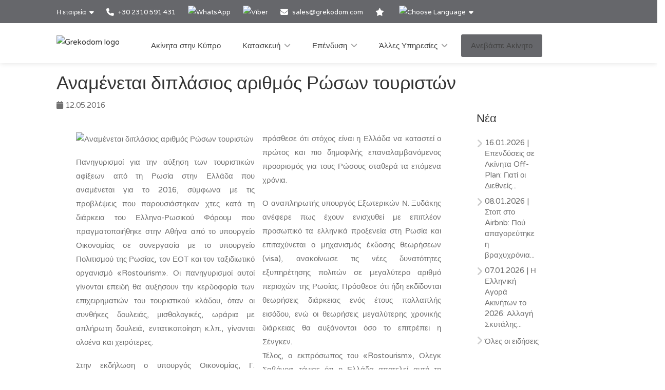

--- FILE ---
content_type: text/html; charset=utf-8
request_url: https://www.grekodom.gr/news/2016-05-12/anamenetai-diplasios-arithmos-rosson-touriston
body_size: 13791
content:
<!DOCTYPE html>


<html prefix="og: http://ogp.me/ns#" lang="el" >

<head>

    <meta charset="utf-8">
<meta name="viewport" content="width=device-width, initial-scale=1, maximum-scale=1">



<meta name="language" content="Greek">

<link rel="icon" type="image/vnd.microsoft.icon" href="/Images/Grekodom/fav_icon.ico">

<meta name="theme-color" content="#BC0919">

<meta name="msvalidate.01" content="DDA0D3E2863D875207BAC5C4F5495A21">

    <title>Αναμένεται διπλάσιος αριθμός Ρώσων τουριστών</title>
    <meta name="description" content="Πανηγυρισμοί για την αύξηση των τουριστικών αφίξεων από τη Ρωσία στην Ελλάδα που αναμένεται για το 2016, σύμφωνα με τις προβλέψεις που παρουσιάστηκαν χτες κατά τη διάρκεια του Ελληνο-Ρωσικού Φόρουμ που πραγματοποιήθηκε στην Αθήνα από το υπουργείο Οικονομίας σε συνεργασία με το υπουργείο Πολιτισμού της Ρωσίας, τον ΕΟΤ και τον ταξιδιωτικό οργανισμό &#171;Rostourism&#187;.">
    <meta name="keywords" content="τουρίστες, Ρώσοι, διπλάσιος, Ελλάδα, προβλέψεις">

<!--SE Verification-->
        
            <meta name="google-site-verification" content="5GxzyJ_jScRP1Ij-kuS-bnshBNi2GyD6ayZleE0aL84">
        

<link rel="dns-prefetch" href="https://gdcdn.grekodom.com/">
<link rel="dns-prefetch" href="https://icdn.grekodom.com/">

<!--SE Verification-->
    <meta name="googlebot" content="noodp">
    <!--twitter cards-->
    <meta name="twitter:card" content="summary">
    <meta name="twitter:site" content="@grekodom">
        <meta property="twitter:title" content="Αναμένεται διπλάσιος αριθμός Ρώσων τουριστών">
        <meta property="twitter:description" content="Πανηγυρισμοί για την αύξηση των τουριστικών αφίξεων από τη Ρωσία στην Ελλάδα που αναμένεται για το 2016, σύμφωνα με τις προβλέψεις που παρουσιάστηκαν χτες κατά τη διάρκεια του Ελληνο-Ρωσικού Φόρουμ που πραγματοποιήθηκε στην Αθήνα από το υπουργείο Οικονομίας σε συνεργασία με το υπουργείο Πολιτισμού της Ρωσίας, τον ΕΟΤ και τον ταξιδιωτικό οργανισμό &#171;Rostourism&#187;.">
    <meta name="twitter:image" content="https://gdcdn.grekodom.com/Images/logos/grekodom.png">
    <meta name="twitter:creator" content="@grekodom">
    <!--./twitter cards-->
    <!--fb intergration-->
        <meta property="og:title" content="Αναμένεται διπλάσιος αριθμός Ρώσων τουριστών">
        <meta property="og:description" content="Πανηγυρισμοί για την αύξηση των τουριστικών αφίξεων από τη Ρωσία στην Ελλάδα που αναμένεται για το 2016, σύμφωνα με τις προβλέψεις που παρουσιάστηκαν χτες κατά τη διάρκεια του Ελληνο-Ρωσικού Φόρουμ που πραγματοποιήθηκε στην Αθήνα από το υπουργείο Οικονομίας σε συνεργασία με το υπουργείο Πολιτισμού της Ρωσίας, τον ΕΟΤ και τον ταξιδιωτικό οργανισμό &#171;Rostourism&#187;.">
        <meta property="og:image:alt" content="Αναμένεται διπλάσιος αριθμός Ρώσων τουριστών">
    <meta property="og:type" content="website">
        <meta property="og:image" content="https://www.grekodom.com/userfiles/news/img/z5acoyv4.hl2.jpg">
        <meta property="og:image:secure_url" content="https://www.grekodom.com/userfiles/news/img/z5acoyv4.hl2.jpg">
    <meta property="og:url" content="https://www.grekodom.gr/news/2016-05-12/anamenetai-diplasios-arithmos-rosson-touriston">
    <meta property="fb:app_id" content="">
    <meta property="og:type" content="website">
    <meta property="og:site_name" content="Grekodom Development">
    <!--./fb intergration-->

<!--ios intergration-->
<link rel="apple-touch-icon" href="https://gdcdn.grekodom.com/Images/Grekodom/fav_icon.ico">
<meta name="apple-mobile-web-app-capable" content="yes">
<meta name="apple-mobile-web-app-status-bar-style" content="black-translucent">
<meta name="format-detection" content="telephone=no">
<!--./ios intergration-->
<!--Windows 8.1 -->
<meta name="application-name" content="Grekodom Development">
<meta name="msapplication-TileColor" content="#bc0919">
<meta name="msapplication-square70x70logo" content="https://gdcdn.grekodom.com/Images/logos/grekodom.png">
<meta name="msapplication-square150x150logo" content="https://gdcdn.grekodom.com/Images/logos/grekodom.png">
<meta name="msapplication-wide310x150logo" content="https://gdcdn.grekodom.com/Images/logos/grekodom.png">
<meta name="msapplication-square310x310logo" content="https://gdcdn.grekodom.com/Images/logos/grekodom.png">



    

    



<!-- Google Tag Manager -->
<script>(function(w,d,s,l,i){w[l]=w[l]||[];w[l].push({'gtm.start':
new Date().getTime(),event:'gtm.js'});var f=d.getElementsByTagName(s)[0],
j=d.createElement(s),dl=l!='dataLayer'?'&l='+l:'';j.async=true;j.src=
'https://www.googletagmanager.com/gtm.js?id='+i+dl;f.parentNode.insertBefore(j,f);
})(window,document,'script','dataLayer','GTM-53NHMM');</script>
<!-- End Google Tag Manager -->
    <link href="https://gdcdn.grekodom.com/Styles/GrDom/select2.css" rel="stylesheet">
<link href="https://gdcdn.grekodom.com/Styles/GrDom/bootstrap.css" rel="stylesheet">
<link rel="stylesheet" type="text/css" href="https://gdcdn.grekodom.com/Styles/GrDom/bootstrap-select.min.css" media="print" onload="this.media='all'">
<link href="/Styles/gd2025/style.css" rel="stylesheet">
<link href="https://gdcdn.grekodom.com/Scripts/toastr/toastr.min.css" rel="stylesheet">
<link href="https://gdcdn.grekodom.com/Styles/gd2025/style_add.css?v=0925b" rel="stylesheet">
<link href="https://gdcdn.grekodom.com/Styles/gd2025/color_gd.css" rel="stylesheet">


    


        <script src="//code.jivosite.com/widget/AHb8AXhPvI" async></script>
    <script defer src="https://www.google.com/recaptcha/api.js?onload=onloadRenderRecaptchas&hl=el"></script>

</head>

<body>


<!-- Google Tag Manager (noscript) -->
<noscript><iframe src="https://www.googletagmanager.com/ns.html?id=GTM-53NHMM"
height="0" width="0" style="display:none;visibility:hidden"></iframe></noscript>
<!-- End Google Tag Manager (noscript) -->
        
        <!-- Wrapper -->
        <div id="wrapper">

            
            

            <!-- Header Container
            ================================================== -->
            <header id="header-container">

                <!-- Topbar -->
                <div id="top-bar">
                    <div class="container">


                        <!-- Top bar -->
                        <ul class="top-bar-menu">

                            <li>
                                <div class="top-bar-dropdown">
                                    <span>Η εταιρεία</span>
                                    <ul class="options">
                                        <li><div class="arrow"></div></li>
                        <li>
                        <a href="/article/etairia-mas"  >Η εταιρεία</a>
                    </li>
                    <li>
                        <a href="/RealtyObjects/allemployees"  >Η ομάδα</a>
                    </li>
                    <li>
                        <a href="/RealtyObjects/OfficesWorld"  >Τα γραφεία</a>
                    </li>
                    <li>
                        <a href="https://www.flickr.com/photos/mouzenidis/collections/72157662508366775/"  >Εκδηλώσεις</a>
                    </li>
                    <li>
                        <a href="/article/cooperation"  >Franchise</a>
                    </li>

    

                                    </ul>
                                </div>
                            </li>














                            
                                    <li>
                                        <a href="tel:+302310591431">
                                            <i class="fa-solid fa-phone"></i> +30 2310 591 431
                                        </a>
                                    </li>
                                    <li>
                                        <div class="phone-icon">
                                            <a href="https://wa.me/+302310591431" target="_blank">
                                                <img src="https://gdcdn.grekodom.com/Images/icons/whatsapp_g.svg" height="20" width="20" alt="WhatsApp">
                                            </a>
                                        </div>
                                    </li>
                                    <li>
                                        <div class="phone-icon">
                                            <a href="viber://chat?number=%2B306979720069">
                                                <img src="https://gdcdn.grekodom.com/Images/icons/viber_w.svg" height="20" width="20" alt="Viber">

                                            </a>
                                        </div>
                                    </li>


                            

                            
                            <li>
                                <i class="fa-solid fa-envelope"></i>
                                        <a data-toggle="modal" class="" data-target="#modalEmail" id="alEmailTo">sales@grekodom.com</a>
                            </li>
                            <li><a title="Οι προβολές μου" href="/favorites"><i class="fa-solid fa-star"></i></a></li>
                            <li>
                                <div class="top-bar-dropdown">
                                    <span><img src="https://gdcdn.grekodom.com/Images/GrDom/iconfinder_globe-01_186398.svg" alt="Choose Language" width="26" height="26"></span>
                                    <ul class="options">
                                        <li><div class="arrow"></div></li>


                                        <li>
                                            <a href="https://www.grekodom.com/" rel="nofollow">
                                                English
                                                
                                            </a>
                                        </li>
                                        <li>
                                            <a href="https://www.grekodom.gr/" rel="nofollow">
                                                Ελληνικά
                                                
                                            </a>
                                        </li>
                                        <li>
                                            <a href="https://www.grekodom.ru/" rel="nofollow">
                                                Русский
                                                
                                            </a>
                                        </li>
                                        <li>
                                            <a href="https://www.grekodom.am/" rel="nofollow">
                                                Հայերենի լեզուն
                                                
                                            </a>
                                        </li>
                                        <li>
                                            <a href="https://www.grekodom.bg/" rel="nofollow">
                                                Български
                                                
                                            </a>
                                        </li>
                                        <li>
                                            <a href="https://cn.grekodom.com/" rel="nofollow">
                                                简体中文
                                                
                                            </a>
                                        </li>
                                        <li>
                                            <a href="https://www.grekodom.de/" rel="nofollow">
                                                Deutsch
                                                
                                            </a>
                                        </li>
                                        <li>
                                            <a href="https://www.grekodom.nl/" rel="nofollow">
                                                Dutch
                                                
                                            </a>
                                        </li>
                                        <li>
                                            <a href="https://www.grekodom.fr/" rel="nofollow">
                                                Française
                                                
                                            </a>
                                        </li>
                                        <li>
                                            <a href="https://www.grekodom.ge/" rel="nofollow">
                                                ქართული ენა
                                                
                                            </a>
                                        </li>
                                        <li>
                                            <a href="https://ir.grekodom.com/" rel="nofollow">
                                                زبان فارسی
                                                
                                            </a>
                                        </li>
                                        <li>
                                            <a href="https://www.grekodom.com.pl/" rel="nofollow">
                                                Polski
                                                
                                            </a>
                                        </li>
                                        <li>
                                            <a href="https://www.grekodom.rs/" rel="nofollow">
                                                Srpski
                                                
                                            </a>
                                        </li>
                                        <li>
                                            <a href="https://www.grekodom.com.tr/" rel="nofollow">
                                                Türk
                                                
                                            </a>
                                        </li>
                                        <li>
                                            <a href="https://www.grekodom.ua/" rel="nofollow">
                                                Українська
                                                
                                            </a>
                                        </li>
                                        <li>
                                            <a href="https://www.grekodom.ae/" rel="nofollow">
                                                اللغة العربية
                                                
                                            </a>
                                        </li>
                                    </ul>


                                </div>
                            </li>
                        </ul>
                        
                    </div>
                </div>
                <div class="clearfix"></div>
                <!-- Topbar / End -->
                <!-- Header -->
                <div id="header">
                    <div class="container">

                        <!-- Left Side Content -->
                        
                        <div>

                            <!-- Logo -->
                            <div id="logo">
                                <a href="/"><img src="https://gdcdn.grekodom.com/Images/logos/grekodom-logo.svg" alt="Grekodom logo"></a>
                            </div>

                            <!-- Mobile Navigation -->
                            <div class="mmenu-trigger">
                                <button class="hamburger hamburger--collapse" type="button">
                                    <span class="hamburger-box">
                                        <span class="hamburger-inner"></span>
                                    </span>
                                </button>
                            </div>







<!-- Main Navigation -->
<nav id="navigation" class="style-1">
    <ul id="responsive">

        
            <li>
                <a href="/Cyprus">Ακίνητα στην Κύπρο</a>
            </li>
            <li>
                <a href="#">Κατασκευή</a>
                <ul>
                                            <li>
                        <a href="/article/meleti-epivlepsi"  >Μελέτη και επίβλεψη</a>
                    </li>
                    <li>
                        <a href="/article/oikodomisi"  >Κατασκευή</a>
                    </li>
                    <li>
                        <a href="/article/anakainisi"  >Ανακαίνιση</a>
                    </li>
                    <li>
                        <a href="/article/diamorfosi-kipon"  >Διαμόρφωση κήπων</a>
                    </li>
                    <li>
                        <a href="/article/kataskeui-pisinas"  >Κατασκευή Πισίνας</a>
                    </li>
                    <li>
                        <a href="/article/sustimata-asfaleias"  >Εγκατάσταση Συστημάτων Ασφαλείας</a>
                    </li>

    


                </ul>

            </li>
            <li>
                <a href="#">Επένδυση</a>
                <ul>
                                            <li>
                        <a href="/article/ependiseis"  >Επένδυση</a>
                    </li>
                    <li>
                        <a href="/article/oikonomotexnikes-meletes"  >Οικονομοτεχνικές μελέτες</a>
                    </li>
                    <li>
                        <a href="/article/erga-se-ekseliksi"  >Έργα σε εξέλιξη</a>
                    </li>
                    <li>
                        <a href="/RealtyObjects/RealtyInvestment"  >Επενδυτικά Προγράμματα</a>
                    </li>

    


                </ul>

            </li>
            <li>
                <a href="#">Άλλες Υπηρεσίες</a>
                <ul>
                                            <li>
                        <a href="/article/aparaitita-dikaiologitika"  >Απαραίτητα δικαιολογητικά</a>
                    </li>
                    <li>
                        <a href="/article/apokleistikotita"  >Αποκλειστικότητα</a>
                    </li>

    


                </ul>

            </li>
                    <li>
                <a href="https://network.grekodom.com" rel="nofollow" target="_blank" class="button fullwidth">Ανεβάστε Ακίνητο</a>
            </li>


    </ul>
</nav>
<div class="clearfix"></div>
<!-- Main Navigation / End -->



                        </div>
                        <!-- Left Side Content / End -->
                        
                    </div>
                </div>
                <!-- Header / End -->

            </header>
            <div class="clearfix"></div>
            <!-- Header Container / End -->
            




<link href="https://gdcdn.grekodom.com/Scripts/application/article/article.css" rel="stylesheet" />

<!-- Start Page Header -->
<!-- End Page Header -->
<!-- Start Content -->
<div class="main article-main newspage" role="main">
    <div id="content" class="content full">
        <div class="container">
            <div class="row">
                <div class="col-md-12 col-sm-12 col-md-12">
                    <header class="single-post-header clearfix">
                        <h1 class="post-title" style="padding-right: 5%">Αναμένεται διπλάσιος αριθμός Ρώσων τουριστών</h1>
                        <div class="post-meta">
                            <span><i class="fa-solid fa-calendar"></i> 12.05.2016</span>
                        </div>
                    </header>
                </div>
            </div>
            <div class="row">
                <!-- Start Sidebar -->
                <div class="col-md-3 sidebar pull-right hidden-xs hidden-sm hidden-md">
                    <div class="widget sidebar-widget">
                        <h3 class="widgettitle">Νέα</h3>
                        


<ul class="footer-links">
        <li>
            <a href="/news/2026-01-16/off-plan-property-investment-benefits-international-buyers"><span class="meta-data">16.01.2026</span> | Επενδύσεις σε Ακίνητα Off-Plan: Γιατί οι Διεθνείς...</a>
            
            
        </li>
        <li>
            <a href="/news/2026-01-08/greece-housing-crisis-airbnb-restrictions-2026"><span class="meta-data">08.01.2026</span> | Στοπ στο Airbnb: Πού απαγορεύτηκε η βραχυχρόνια...</a>
            
            
        </li>
        <li>
            <a href="/news/2026-01-07/greek-real-estate-market-outlook-2026-prices-trends-investment"><span class="meta-data">07.01.2026</span> | Η Ελληνική Αγορά Ακινήτων το 2026: Αλλαγή Σκυτάλης...</a>
            
            
        </li>
<li> <a href="/news" class="underline">Όλες οι ειδήσεις</a></li>
</ul>


                    </div>

                </div>
                <div class="col-md-9 posts-archive">

                    <article class="post-content" style="columns:2">

                            <div class="featured-image"><img src="https://www.grekodom.ru/userfiles/news/img/z5acoyv4.hl2.jpg" style="width: 100% !important" alt="Αναμένεται διπλάσιος αριθμός Ρώσων τουριστών"></div>
                        <p><p style="text-align: justify;">Πανηγυρισμοί για την αύξηση των τουριστικών αφίξεων από τη Ρωσία στην Ελλάδα που αναμένεται για το 2016, σύμφωνα με τις προβλέψεις που παρουσιάστηκαν χτες κατά τη διάρκεια του Ελληνο-Ρωσικού Φόρουμ που πραγματοποιήθηκε στην Αθήνα από το υπουργείο Οικονομίας σε συνεργασία με το υπουργείο Πολιτισμού της Ρωσίας, τον ΕΟΤ και τον ταξιδιωτικό οργανισμό «Rostourism». Οι πανηγυρισμοί αυτοί γίνονται επειδή θα αυξήσουν την κερδοφορία των επιχειρηματιών του τουριστικού κλάδου, όταν οι συνθήκες δουλειάς, μισθολογικές, ωράρια με απλήρωτη δουλειά, εντατικοποίηση κ.λπ., γίνονται ολοένα και χειρότερες.</p>
<p style="text-align: justify;">Στην εκδήλωση ο υπουργός Οικονομίας, Γ. Σταθάκης, επισήμανε ότι δημιουργούνται διευρυμένες προοπτικές συνεργασίας σε εμπορικό και επενδυτικό επίπεδο μεταξύ Ελλάδας και Ρωσίας, μην παραλείποντας φυσικά να αναφερθεί στην υποστήριξη των εγχώριων τουριστικών επιχειρήσεων με διάφορα χρηματοδοτικά εργαλεία όπως το νέο ΕΣΠΑ, ο «αναπτυξιακός νόμος» και το «πακέτο» Γιούνκερ. Η αναπληρώτρια υπουργός Τουρισμού Ελ. Κουντουρά έκανε λόγο περί «νέας εθνικής τουριστικής πολιτικής» από την οποία ήδη υπάρχουν «ιδιαίτερα θετικά μηνύματα» και πρόσθεσε ότι στόχος είναι η Ελλάδα να καταστεί ο πρώτος και πιο δημοφιλής επαναλαμβανόμενος προορισμός για τους Ρώσους σταθερά τα επόμενα χρόνια.</p>
<p style="text-align: justify;">Ο αναπληρωτής υπουργός Εξωτερικών Ν. Ξυδάκης ανέφερε πως έχουν ενισχυθεί με επιπλέον προσωπικό τα ελληνικά προξενεία στη Ρωσία και επιταχύνεται ο μηχανισμός έκδοσης θεωρήσεων (visa), ανακοίνωσε τις νέες δυνατότητες εξυπηρέτησης πολιτών σε μεγαλύτερο αριθμό περιοχών της Ρωσίας. Πρόσθεσε ότι ήδη εκδίδονται θεωρήσεις διάρκειας ενός έτους πολλαπλής εισόδου, ενώ οι θεωρήσεις μεγαλύτερης χρονικής διάρκειας θα αυξάνονται όσο το επιτρέπει η Σένγκεν.<br />Τέλος, ο εκπρόσωπος του «Rostourism», Ολεγκ Σαβόνοφ τόνισε ότι η Ελλάδα αποτελεί αυτή τη στιγμή τον πρώτο προορισμό για τους Ρώσους, μίλησε για τάση διπλασιασμού των κρατήσεων και των πωλήσεων και εκτίμησε ότι θα ανέλθουν σε 1 εκατομμύριο οι αφίξεις Ρώσων τουριστών στην Ελλάδα. Στο φόρουμ, συμμετείχαν περισσότεροι από 200 θεσμικοί εκπρόσωποι, tour operators και τουριστικοί επιχειρηματίες των δύο χωρών, ενώ πραγματοποιήθηκαν ξεχωριστές επιχειρηματικές συναντήσεις για τη σύναψη νέων συμφωνιών.</p>
<p style="text-align: right;">Πηγή: <a class="popup" href="http://eu.greekreporter.gr/?p=37393" rel="nofollow" target="_blank">eu.greekreporter.gr</a></p></p>

                        <!-- ShareThis BEGIN -->
                        <div class="sharethis-inline-share-buttons"></div>
                        <!-- ShareThis END -->
                    </article>
                </div>
            </div>
        </div>
    </div>
</div>




            


            
<div class="container">

    <div class="row">
        <div class="col-sm-12 col-md-12 col-lg-12" style="padding: 15px;">
            <h2 class="odz-newsletter-title">
    Εγγραφή στο ενημερωτικό δελτίο
</h2>

<div id="newsletterContainer">


    <div class="container">

        <div class="row">
            
            <form id="newsletterForm">

                <div class="col-md-3 col-md-offset-1">
                    <input type="email" name="nl-email" id="nEmail" placeholder="Email" class="form-control" required>
                </div>

                <div class="col-md-4">
                    <select class="chosen-select-no-single" id="selectRegion" multiple="multiple">
                        <option value="" selected>Όλες οι περιοχές</option>
                            <option value="1">Κασσάνδρα</option>
                            <option value="2">Σιθωνία</option>
                            <option value="42">Κριαρίτσι/Σιθωνία</option>
                            <option value="3">Άθως</option>
                            <option value="9">Χαλκιδική</option>
                            <option value="4">Θεσσαλονίκη</option>
                            <option value="22">Περίχωρα Θεσσαλονίκης</option>
                            <option value="6">Αθήνα</option>
                            <option value="10">Αττική</option>
                            <option value="11">Πιερία</option>
                            <option value="8">Κρήτη</option>
                            <option value="24">Κέρκυρα</option>
                            <option value="18">Θάσος</option>
                            <option value="39">Βόλος/Πήλιο</option>
                            <option value="13">Πελοπόννησος</option>
                            <option value="35">Ανατολική Πελοπόννησος</option>
                            <option value="36">Δυτική Πελοπόννησος</option>
                            <option value="43">Αν. Πελοπόνησσος/Ερμιονίδα</option>
                            <option value="21">Λουτράκι</option>
                            <option value="28">Εύβοια</option>
                            <option value="40">Αράχωβα</option>
                            <option value="29">Ζάκυνθος</option>
                            <option value="41">Κεφαλονιά</option>
                            <option value="37">Κως</option>
                            <option value="32">Ρόδος</option>
                            <option value="33">Σαντορίνη</option>
                            <option value="34">Μύκονος</option>
                            <option value="26">Δωδεκάνησα</option>
                            <option value="30">Κυκλάδες</option>
                            <option value="31">Σποράδες</option>
                            <option value="38">Ιόνια νησιά</option>
                            <option value="7">Νησιά</option>
                            <option value="16">Ασπροβάλτα</option>
                            <option value="23">Σέρρες</option>
                            <option value="17">Ξάνθη</option>
                            <option value="20">Καβάλα</option>
                            <option value="51">Περίχωρα Καβάλας</option>
                            <option value="44">Κομοτηνή</option>
                            <option value="25">Βόρεια Ελλάδα</option>
                            <option value="19">Κεντρική Ελλάδα</option>
                            <option value="27">Θράκη</option>
                            <option value="14">Ήπειρος</option>
                            <option value="12">Καϊμακτσαλάν</option>
                    </select>
                </div>

                <div class="col-md-3">
                    
                    <button type="submit" class="button book-now fullwidth">Εγγραφή</button>
                </div>

            </form>

        </div>

        <div class="row">

            <div class="col-sm-6 col-sm-offset-3 col-md-6 col-lg-6 col-md-offset-3 col-lg-offset-3" style="padding-bottom:15px;">

                <label style="font-size:12px; text-align: center; margin-top: 10px">

                    <small>
                        Θα ήθελα να λαμβάνω ενημερώσεις και διαφημιστικές πληροφορίες στα στοιχεία επικοινωνίας μου που ταιριάζουν με τα ενδιαφέροντα και τις προτιμήσεις μου, σύμφωνα με την

                            <a class="bold underline" href="/article/privacy-policy">Πολιτική Απορρήτου</a>

                    </small>

                </label>

            </div>

        </div>

    </div>

</div>

<div id="newsletterOutputMessage"></div>

<div class="clearfix"></div>


        </div>
    </div>
</div>


<!-- Footer
================================================== -->
<div class="clearboth"></div>
<div id="footer" class="footer">
    <!-- Main -->
    <div class="container">
        
        <div class="row">
            <div class="col-md-4 col-sm-6">
                <h4>Νέα</h4>

                


<ul class="footer-links">
        <li>
            <a href="/news/2026-01-16/off-plan-property-investment-benefits-international-buyers"><span class="meta-data">16.01.2026</span> | Επενδύσεις σε Ακίνητα Off-Plan: Γιατί οι Διεθνείς...</a>
            
            
        </li>
        <li>
            <a href="/news/2026-01-08/greece-housing-crisis-airbnb-restrictions-2026"><span class="meta-data">08.01.2026</span> | Στοπ στο Airbnb: Πού απαγορεύτηκε η βραχυχρόνια...</a>
            
            
        </li>
        <li>
            <a href="/news/2026-01-07/greek-real-estate-market-outlook-2026-prices-trends-investment"><span class="meta-data">07.01.2026</span> | Η Ελληνική Αγορά Ακινήτων το 2026: Αλλαγή Σκυτάλης...</a>
            
            
        </li>
<li> <a href="/news" class="underline">Όλες οι ειδήσεις</a></li>
</ul>



                <img class="footer-logo" src="/Images/logos/grekodom-logo.svg" alt="Grekodom logo">

                <div class="clearfix"></div>

                    <ul class="social-odz-icons margin-top-20">
                        <li><a target="_blank" rel="noopener" href="https://www.facebook.com/grekodom"><i class="fa-brands fa-facebook"></i></a></li>
                        <li><a target="_blank" rel="noopener" href="https://x.com/grekodom"><i class="fa-brands fa-x-twitter"></i></a></li>
                        <li><a target="_blank" rel="noopener" href="https://www.flickr.com/photos/mouzenidis/collections/72157662508366775/"><i class="fa-brands fa-flickr"></i></a></li>
                        <li><a target="_blank" rel="noopener" href="https://www.linkedin.com/company/grekodom-development"><i class="fa-brands fa-linkedin"></i></a></li>
                        <li><a target="_blank" rel="noopener" href="https://www.youtube.com/user/grekodom"><i class="fa-brands fa-youtube"></i></a></li>
                        <li><a target="_blank" rel="noopener" href="https://www.instagram.com/grekodom"><i class="fa-brands fa-instagram"></i></a></li>
                        <li><a target="_blank" rel="noopener" href="https://t.me/grekodom"><i class="fa-brands fa-telegram"></i></a></li>
                        <li><a target="_blank" rel="noopener" href="https://vk.com/grekodomru"><i class="fa-brands fa-vk"></i></a></li>
                    </ul>

            </div>

                <div class="col-md-4 col-sm-6">
                    <h4>Ακίνητα στην Ελλάδα</h4>
                    <div class="clearfix"></div>
                </div>
        <div class="col-md-4 col-sm-6">

            <h4>Χρήσιμοι σύνδεσμοι</h4>

            <ul class="footer-links">
                <li><a href="/recommendedlp">Προτεινομενα ακινητα</a></li>
                    <li><a href="/invest">Επενδυτικές προτάσεις</a></li>
                    <li><a href="/RealtyObjects?multiType=null&multiRegion=null&type=undefined&subregion=undefined&span=undefined&distance=&sortFilter=0&aim=undefined&squarefrom=&squareto=&pricefrom=&priceto=&roomF=0&roomT=&yearBuilt=0&floor=-1&area=&areato=&seaView=false&pool=false&parking=false&furniture=false&underConstruction=false&oldBuilding=false&communalPool=false&heat=false&ds=0&ex=1&multiLatLong=null">Αποκλειστικές προσφορές</a></li>
                                    <li><a href="/article/privacy-policy">Privacy Policy</a></li>

                <li><a href="/article/terms-conditions-gr">Όροι και προϋποθέσεις</a></li>

                <li><a style="z-index: 1;" href="https://reports.grekodom.com" rel="nofollow">Ο Λογαριασμός μου</a></li>

            </ul>
                <a href="https://www.facebook.com/grekodom/" target="_blank" rel="noopener">
                    <img width="270" height="135" src="https://gdcdn.grekodom.com/Images/GrDom/fb_like.jpg" alt="facebook page">
                </a>
            <div class="clearfix"></div>
        </div>

            

        </div>

        <!-- Copyright -->
        <div class="row">
            <div class="col-md-12">
                <div class="copyrights">© 2026 Grekodom Development. All Rights Reserved.</div>
            </div>
        </div>

    </div>

</div>
<!-- Footer / End -->


                <div id="cookie-notice" role="banner" class="cn-bottom bootstrap" style="color:white; background-color: rgba(0, 0, 0, 0.7); display: block;">
                    <div class="cookie-notice-container">
                        <span id="cn-notice-text">Χρησιμοποιούμε cookies για να σας παρέχουμε την καλύτερη δυνατή εμπειρία στον ιστότοπό μας. Αν συνεχίσετε να χρησιμοποιείτε αυτόν τον ιστότοπο, συμφωνείτε με τους όρους χρήσης. <a href="/article/cookie-policy">Περισσότερα εδώ</a></span>
                        <div class="row">
                            <a id="cn-accept-cookie" data-cookie-set="accept" class="cn-set-cookie button bootstrap">Ok</a>
                        </div>
                    </div>
                </div>

            <!-- Back To Top Button -->
            <div id="backtotop"><a href="#"></a></div>



            <!-- Scripts
================================================== -->
<script src="https://gdcdn.grekodom.com/Scripts/gd2025/jquery-3.6.0.min.js"></script>
<script src="https://gdcdn.grekodom.com/Scripts/gd2025/jquery-migrate-3.3.2.min.js"></script>
<script src="/tran.js"></script>
<script src="https://gdcdn.grekodom.com/Scripts/gd2025/chosen.min.js"></script>
<script src="https://gdcdn.grekodom.com/Scripts/gd2025/magnific-popup.min.js"></script>
<script src="https://gdcdn.grekodom.com/Scripts/gd2025/owl.carousel.min.js"></script>
<script src="https://gdcdn.grekodom.com/Scripts/gd2025/rangeSlider.js"></script>
<script src="https://gdcdn.grekodom.com/Scripts/gd2025/sticky-kit.min.js"></script>
<script src="https://gdcdn.grekodom.com/Scripts/gd2025/slick.min.js"></script>
<script src="https://gdcdn.grekodom.com/Scripts/gd2025/masonry.min.js"></script>
<script src="https://gdcdn.grekodom.com/Scripts/gd2025/mmenu.min.js"></script>
<script src="https://gdcdn.grekodom.com/Scripts/gd2025/tooltips.min.js"></script>
<script src="https://gdcdn.grekodom.com/Scripts/toastr/toastr.min.js"></script>
<script src="https://gdcdn.grekodom.com/Scripts/GrDom/bootstrap.js"></script>
<script src="https://gdcdn.grekodom.com/Scripts/GrDom/bootstrap-select.min.js" defer></script>
<script src="https://gdcdn.grekodom.com/Scripts/GrDom/bootstrap-multiselect.js" defer></script>
<script src="https://gdcdn.grekodom.com/Scripts/gd2025/custom.js?v=1"></script>
<script src="https://gdcdn.grekodom.com/Scripts/gd2025/custom/custom_add.js?v=092025"></script>

<script>
    //////////////////////////////////////////////////////
    /////// HANDLE MULTIPLE RECAPTCHA ///////////////////
    /////////////////////////////////////////////////////
    var onloadRenderRecaptchas = function () {

        //Initialize all the recaptcha widgets

        var contact_captcha_element = document.getElementById('std_recaptcha');
        if (contact_captcha_element != null) {
            widgetCaptcha = grecaptcha.render(contact_captcha_element, {
                'sitekey': '6LeQnccUAAAAAIHNKr2qR4T-T8J47QdyNcaX4C9B'
            });
        }
    }
</script>

<script>

    $(function () {

        $(window).load(function () {

            $(".partialContents").each(function (index, item) {

                var url = $(item).data("url");

                if (url && url.length > 0) {
                    $(item).load(url);
                }
                else {
                    $(item).load('');
                }
            });

        });

    });

    $(document).ready(function () {
        function isEmail(emailAddress) {

        var pattern = new RegExp(/^(("[\w-\s]+")|([\w-]+(?:\.[\w-]+)*)|("[\w-\s]+")([\w-]+(?:\.[\w-]+)*))(@((?:[\w-]+\.)*\w[\w-]{0,66})\.([a-z]{2,6}(?:\.[a-z]{2})?)$)|(@\[?((25[0-5]\.|2[0-4][0-9]\.|1[0-9]{2}\.|[0-9]{1,2}\.))((25[0-5]|2[0-4][0-9]|1[0-9]{2}|[0-9]{1,2})\.){2}(25[0-5]|2[0-4][0-9]|1[0-9]{2}|[0-9]{1,2})\]?$)/i);

        return pattern.test(emailAddress);
    }


        $('#newsletterForm').on('submit', function (e) {

        e.preventDefault();

        //get regions values
        selectedRegions = [];

        $('#selectRegion option:selected').each(function () {

            var region = {
                Id: $(this).val(),
                Title: $(this).text()
            };

            selectedRegions.push(region);

        });

        var regions = JSON.stringify(selectedRegions);
        var email = $('#nEmail').val();
        var emailCheck = isEmail(email);
        var regionFlag = (selectedRegions.length == 0) ? false : true;

        if (emailCheck && regionFlag) {

            $('#nEmail').removeClass('redBorder');
            $('.btn-group .multiselect').removeClass('redBorder');
            var fullName = $('#nName').val();

            $.ajax({
                type: "POST",
                url: "/RealtyObjects/RealtyNewsLetterSave",
                data: JSON.stringify({ 'fullName': fullName, 'email': email, 'regions': regions }),
                contentType: "application/json; charset=utf-8",
                dataType: "json",
                success: function (data) {

                    if (data.success) {

                        $('#newsletterOutputMessage').html('<div style="text-align: center; font-size:25px; padding:15px; font-weight: bolder !important;">Έχετε εγγραφεί επιτυχώς</div>');
                        $("#newsletterSent").prop('disabled', false);
                        $('#emailVal').css('display', 'none');
                        ga('send', 'event', 'subscribe_to_newsletter', 'Click');

                    }
                    else {

                        $('#newsletterOutputMessage').html('<div style="text-align: center; font-size:25px; padding:15px; font-weight: bolder !important;">Έχετε ήδη εγγραφεί στο newsletter μας</div>');
                        $('#nEmail').toggleClass('redBorder');

                    }
                },
                error: function () {

                    $('#newsletterOutputMessage').html("Error!");

                }
            });
        }
        else if (!regionFlag) {

            $('#newsletterOutputMessage').html('<div style="text-align: center; font-size:25px; padding:15px; font-weight: bolder !important;">Επιλέξτε μια περιοχή</div>');
            $('#nEmail').removeClass('redBorder');

        }
        else if (!emailCheck) {

            $('#newsletterOutputMessage').html('<div style="text-align: center; background-color: #dff0d8;font-weight: bolder !important;">Συμπληρώστε το email και αποδειχτείτε την πολιτική απορρήτου</div>');
            $('#nEmail').toggleClass('redBorder');
            $('.btn-group .multiselect').removeClass('redBorder');

        }
        });

    });
</script>





<script src="https://gdcdn.grekodom.com/Scripts/GrDom/select2.min.js"></script>


<!-- Google Autocomplete -->




            
    <script type='text/javascript' src='https://platform-api.sharethis.com/js/sharethis.js#property=68c3dfe84b35338d90983b98&product=inline-share-buttons' async='async'></script>

    <script src="https://gdcdn.grekodom.com/Scripts/application/article/article.js"></script>


            
    <script src="https://gdcdn.grekodom.com/Scripts/gd2025/custom/customSearchDefault.js"></script>
    <!-- Go to www.addthis.com/dashboard to customize your tools -->
    



            


            

        </div>
        <!-- 18.116.235.117 -->
    </body>
</html>


--- FILE ---
content_type: text/javascript; charset=utf-8
request_url: https://www.grekodom.gr/tran.js
body_size: 2457
content:
(function(w) {
    w.DescriptionText = 'Περιγραφή';
    w.NightsText = 'Νύχτες';
    w.RoomTypeText = 'Τύπος δωματίου';
    w.ZagruzkaText = 'Φόρτωση ...';
    w.ShowCitiesText = 'Όλες οι περιοχές του ομίλου';
    w.HideCitiesText = 'Κλείσιμο';
    w.RegionLeftColumnCaptureText = 'Περιοχες';
    w.CityLeftColumnCaptureText = 'Πόλεις';
    w.CurrortsLeftColumnCaptureText = 'Τα θέρετρα';
    w.LeftSearchTourAllCurrortsText = 'Όλοι οι προορισμοί';
    w.CategoriesLeftColumnCaptureText = 'Κατηγοριες';
    w.FacilitiesLeftColumnCaptureText = 'Υπηρεσίες';
    w.AllFacilitiesLeftColumnCaptureText = 'Εκτεταμένη λίστα υπηρεσιών';
    w.VacTypesLeftColumnCaptureText = 'Κατηγορια εκδρομης';
    w.PansionsLeftColumnCaptureText = 'Διατροφη';
    w.GreeceRegionsLeftColumnCaptureText = 'Πόλη αναχώρησης';
    w.GreeceRegionsLeftColumnWhereText = 'Περιοχές';
    w.FeedbackWindowText = 'Review Online';
    w.SearchText = 'Αναζήτηση';
    w.FirstPageText = 'Η πρώτη';
    w.LastPageText = 'Τελευταία';
    w.NextPageText = 'Επόμενη';
    w.PreviousPageText = 'Προηγούμενη';
    w.SaleLeaderText = 'Sales Leader';
    w.AgencyText = 'Πρακτορείο';
    w.CityText = 'Πόλη';
    w.AddressText = 'Διεύθυνση';
    w.PhoneText = 'Τηλέφωνα';
    w.WaitText = 'Περιμένετε';
    w.RecordsDontExistText = 'Εγγράφες απουσιάζουν';
    w.FilteredText = 'Φιλτραρισμένα';
    w.SingleFromText = 'από';
    w.ToShowText = 'Προβολή';
    w.RecordsRodPadejText = 'εγγραφές';
    w.RecordsText = 'Εγγραφές';
    w.CountFromText = 'από';
    w.CountToText = 'έως';
    w.PhotoText = 'Φώτο';
    w.AllOptionsText = 'Όλα ';
    w.AnyOptionText = 'Όλες';
    w.AndAnotherText = 'και μια άλλη';
    w.AmountFromText = 'από';
    w.PassedText = 'Πραγματοποιήθηκε';
    w.AvailabilityText = 'Διαθεσιμότητα';
    w.PriceText = 'Τιμή';
    w.MoreText = 'Περισσότερα';
    w.ShowPricesWithDiscount = 'Προβολή τιμών για την προσφορά';
    w.ClearList = 'Εκκαθάριση Ιστορικού Προβολών';
    w.BuyText = 'Αγορά';
    w.WithFlight = 'Με πτήση';
    w.HotelToolTipOK = 'Διαθεσιμότητα ξενοδοχείου. Δωμάτιο διαθέσιμο.';
    w.HotelToolTipWait = 'Διαθεσιμότητα στο ξενοδοχείο. Κατόπιν ζήτησης.';
    w.HotelToolTipStop = 'Διαθεσιμότητα ξενοδοχείου. Δεν υπάρχουν θέσεις.';
    w.AirEcoDepToolTipOK = 'Αναχώρηση οικονομικής θέσης. Υπάρχουν μέρη.';
    w.AirEcoDepToolTipOKLittle = 'Πτήση αναχώρησης σε οικονομική θέση, περιορισμένη διαθεσιμότητα. ';
    w.AirEcoDepToolTipWait = 'Αναχώρηση οικονομικής θέσης. Θέσεις κατόπιν αιτήματος.';
    w.AirEcoDepToolTipStop = 'Αναχώρηση οικονομικής θέσης. Δεν υπάρχουν θέσεις.';
    w.AirEcoArrToolTipOK = 'Economy povratak. Ima mesta';
    w.AirEcoArrToolTipOKLittle = 'Πτήση επιστροφής σε οικονομική θέση, περιορισμένη διαθεσιμότητα.';
    w.AirEcoArrToolTipWait = 'Οικονομία επιστροφής. Θέσεις κατόπιν αιτήματος.';
    w.AirEcoArrToolTipStop = 'Οικονομία επιστροφής. Δεν υπάρχουν θέσεις.';

    w.AirBizDepToolTipOK = 'Επιχείρηση αναχώρησης. Υπάρχουν μέρη.';
    w.AirBizDepToolTipOKLittle = 'Επιχείρηση αναχώρησης. Υπάρχουν λίγα μέρη.';
    w.AirBizDepToolTipWait = 'Επιχείρηση αναχώρησης. Θέσεις κατόπιν αιτήματος.';
    w.AirBizDepToolTipStop = 'Τα εισιτήρια αναχώρησης για τις θέσεις business class δεν είναι διαθέσιμα';
    w.AirBizArrToolTipOK = 'Επιστρέψτε την επιχείρηση. Υπάρχουν μέρη.';
    w.AirBizArrToolTipOKLittle = 'Επιστρέψτε την επιχείρηση. Υπάρχουν λίγα μέρη.';
    w.AirBizArrToolTipWait = 'Επιστρέψτε την επιχείρηση. Θέσεις κατόπιν αιτήματος.';
    w.AirBizArrToolTipStop = 'Τα εισιτήρια επιστροφής για τις θέσεις business class έχουν εξαντληθεί';

    w.NotProvided = 'Δε παρέχεται';

    w.HotelFilterHide = 'Συντόμευση';
    w.HotelFilterShow = 'Εμφάνιση όλων';
    w.HotelFilterClose = 'Κρύβω';
    w.HotelFilterOpen = 'Εκτεταμένη φόρμα';

    w.AllTourTypeText = 'Όλες οι κατηγορίες εκδρομών';

    w.Jan = 'Ιαν';
    w.Feb = 'Φεβ';
    w.Mar = 'Μαρ';
    w.Apr = 'Απρ';
    w.May = 'Μάιος';
    w.Jun = 'Ιουν';
    w.Jul = 'Ιουλ';
    w.Aug = 'Αυγ';
    w.Sep = 'Σεπτ';
    w.Oct = 'Οκτ';
    w.Nov = 'Νοε';
    w.Dec = 'Δεκ';

    w.Mon = 'Δε';
    w.Tue = 'Тр';
    w.Wen = 'Τετ';
    w.Fou = 'Πε';
    w.Fri = 'Πα';
    w.Sut = 'Σα';
    w.Sun = 'Κυ';

    w.FavAdd = 'Προστέθηκε στα αγαπημένα';
    w.FavRem = 'Καταργήθηκε από τα αγαπημένα';

    w.inputTooShort = 'Παρακαλούμε, εισάγετε 3 γράμματα';
    w.noResults = 'Δεν βρέθηκαν αποτελέσματα';
    w.searching = 'Αναζήτηση...';
    w.maximumSelected = '5 περιοχές max';
    w.selectOrChooseRegion = 'Επιλέξτε ή πληκτρολογείστε περιοχή';
    w.selectRegion = 'Επιλέξτε περιοχή';
    w.searchObjects = 'Αναζήτηση ακινήτων';

    w.Type = 'Τύπος';
    w.Region = 'Περιοχή';
    w.FloorFrom = 'Όροφος από';
    w.FloorTo = 'Όροφος μέχρι';

    w.MyFavs = 'Οι προβολές μου';
    w.MyLast = 'Οι προβολές μου';

    w.wcdnPath = 'https://gdcdn.grekodom.com';
    w.resizerPath = 'https://icdn.grekodom.com';
    w.DefaultDomain = 'www.grekodom.gr';
    })(window)
